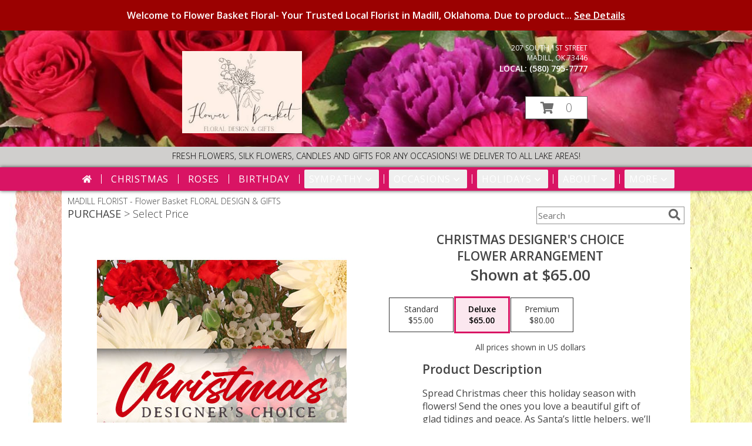

--- FILE ---
content_type: text/css;charset=UTF-8
request_url: https://cdn.atwilltech.com/css/myfsn/templates/floralCharm/floralCharm.css.php?v=189&addressColor=FFFFFF&navFontColor=FFFFFF&navBackgroundColor=D91464&pattern=florish-bg.png&multiColor=0
body_size: 7873
content:
html, body {
    overflow-x: hidden;
}

.product1 > h3{
    font-size: 16px;
    font-weight: 400;
    font-family: "Open Sans", serif;
    text-transform: uppercase;
    line-height: 0.94;
    text-align: center;
    min-height: 32px;
}


.breakout {
	margin:0 calc(50% - 50vw);
}

#outside_cart_div
{
    color: #F1F1F1;
    right: 175px;
	margin-top: 25px;
	text-align:right;
	z-index: 1;
}

.featuredText, #purchaseText{
	border:none;
}

a.featureButton{
	border:solid;
	width:225px !important;
}

#purchaseTextBuyNow, #checkoutInfoPurchase {
	background-color: #FFF;
    box-shadow: none;
}

.addon label {
    font-weight:bold;
    font-size:16px;
}
.addon > select {
	display: inline-block;
    height: 28px;
    line-height: 28px;
    border: 1px solid #aaa;
    padding: 4px;
    color: #555;
	background-color: #FFF;
	width: 100% !important;
}

.addon {
  position: relative;
  min-width: 200px;
  margin: 42px 0;
  letter-spacing: 0.05em;
}

.addon:first-of-type{
  margin:auto;
}

.addon:after {
    content: '\f078';
    font: normal normal 900 17px/1 "Font Awesome 5 free";
    color: #898989;
    right: 11px;
    top: 10px;
    height: 34px;
    padding: 15px 0 0 8px;
    position: absolute;
    pointer-events: none;
}

select::-ms-expand {
display: none;
}

.addon select {
  -webkit-appearance: none;
  -moz-appearance: none;
  appearance: none;
  display: block;
  width: 100%;
  max-width: 320px;
  float: right;
  padding: 0px 12px;
  font-size: 14px;
  line-height: 1.75;
  color: #444444 !important;
  background-color: #ffffff;
  background-image: none;
  -ms-word-break: normal;
  word-break: normal;
}

.addon b
{
	font-size:16px;
}

div#checkoutInfoPurchase div div.addon
{
	margin: 12px 0;
}
div#checkoutInfoPurchase div div.addon select
{
	float:none;
}

#recipeButton
{
	font-size:21px;
	padding:20px;
	border:solid 2px;
	text-transform: uppercase;
	font-family: 'Open Sans',sans-serif;
 	position: relative;
	
}

div#purchaseTextBuyNow > form > label
{
	line-height: 1;
    font-size: 16px;
}

#pageTitle
{
	font-size:28px;
}


#content
{
	margin:auto;	
	width: 100%;
}

#tagline{
	background-color:#D0CFCD;
	font-size:14px;
	color: #000000;
	text-transform: uppercase;
	margin-top: -4px;
    margin-bottom: 0;
	font-weight: 300;
	padding: 10px;
}

tr > td
{
  padding-bottom: 1em;
}

div#f2f_wrapper > div#content_wrapper_2_col > div#content_wide > div#wrapper > div.breakout
{
	margin:0;
}

div#f2f_wrapper > div#content_wrapper_2_col > div#content_wide > div#wrapper > div.breakout > div.relative.breakout
{
	margin:0;
}

#footerLinks, #footerShopAddress, .footerLogo, #footerPolicy, #deliveryAreaText, #footerDeliveryButton{
	float:none;
}

#deliveryAreaText
{
	padding-top: 0 !important;
}

#footerLinks
{
	vertical-align:top;
}

#footerShopHours
{
	vertical-align:top;
}

.addToCartButton {
	font-family: 'Open Sans',sans-serif;
}

#productDescription
{
	color: #444444 !important;
}


/* Modal Start */

/* The Modal (background) */
.modal {
    display: none; /* Hidden by default */
    position: fixed; /* Stay in place */
    z-index: 1; /* Sit on top */
    left: 0;
    top: 0;
    width: 100%; /* Full width */
    height: 100%; /* Full height */
    overflow: auto; /* Enable scroll if needed */
    background-color: rgb(0,0,0); /* Fallback color */
    background-color: rgba(0,0,0,0.4); /* Black w/ opacity */
}

/* Modal Content/Box */
.modal-content {
    background-color: #fefefe;
    margin: 15% auto; /* 15% from the top and centered */
    padding: 20px;
    border: 1px solid #888;
    width: 80%; /* Could be more or less, depending on screen size */
}

/* The Close Button */
.close {
    float: right;
    font-size: 18px;
    font-weight: bold;
}

.close:hover,
.close:focus {
    color: black;
    text-decoration: none;
    cursor: pointer;
}

/* Modal Header */
.modal-header {
    padding: 2px 16px;
    font-size: 18px;
}
/* Modal Body */
.modal-body {
    padding: 2px 16px;
}

/* Modal Footer */
.modal-footer {
    padding: 2px 16px;
    background-color: #5cb85c;
    color: white;
}

/* Modal Content */
.modal-content {
	border-radius: 25px;
	text-align: left;
    padding-left: 25px;
    position: relative;
    background-color: #fefefe;
    border: 1px solid #888;
    width: 30%;
    margin: 8% auto auto;
    box-shadow: 0 4px 8px 0 rgba(0,0,0,0.2),0 6px 20px 0 rgba(0,0,0,0.19);
    -webkit-animation-name: animatetop;
    -webkit-animation-duration: 0.4s;
    animation-name: animatetop;
    animation-duration: 0.4s
}

/* Add Animation */
@-webkit-keyframes animatetop {
    from {top: -300px; opacity: 0} 
    to {top: 0; opacity: 1}
}

@keyframes animatetop {
    from {top: -300px; opacity: 0}
    to {top: 0; opacity: 1}
}
/* Modal End */

.product1 > h3{
    font-size: 17px;
    font-weight: 400;
    font-family: 'Open Sans',sans-serif;
    text-transform: uppercase;
    line-height: 0.94;
    text-align: center;
}

.product1 > p{
    font-size: 15px;
    font-family: 'Open Sans',sans-serif;
    text-transform: uppercase;
    line-height: 0.94;
    text-align: center;
}

.priceString{
    font-size: 15px !important;
    font-family: 'Open Sans',sans-serif;
    padding-top: 10px;
    text-transform: none !important;

}

.prodButton{
    color:#D91464 !important;
    font-family: 'Open Sans',sans-serif;
    text-transform: uppercase;
    font-size: 19px !important;
    text-align: center;
}

.productInfo .title{
    font-size: 28px;
    font-family: 'Open Sans',sans-serif;
    text-transform: uppercase;

}

.featuredText{
    font-size: 16px;
    font-family: 'Open Sans',sans-serif;
    line-height: 1.637;
    text-align: left;
    width:100%;
}

.featureButton{
    border: 2px solid;
    width: 195px !important;
    font-size: 24px !important;
    margin-top: -20px;
    margin-bottom: 10px;
}

.featureButton:hover{
    color: white;
}

#formTopSearch > input {
	font-size: 15px;
	font-family: 'Open Sans',sans-serif;
	color: inherit;
	text-align: left;
}

.newsletterSignup {
	font-family: 'Open Sans',sans-serif;
}

#formTopSearch {
	color: hsl(0,0%,40%);
	background-color: rgb(255, 255, 255);
}

#btnShare {
	color: hsl(0,0%,40%);
	font-weight: 300;
}

.fa-search{
	font-size:20px !important;
}

.product1 > div > a > img {
	height:auto;
}

.button {
	margin-top:15px;
	margin-bottom: 10px;
}

.email, #emailBot{
	font-size: 14px;
	padding: 8px;
	width: 90%;
	margin-bottom: 15px;
}

.subscribeFSN {
	padding-bottom:20px;
}

.rev_comment
{
    border-radius: initial !important;
    margin-top: 15px !important;
}

.rev_flright > i {
    font-size: 40px;
}

.rev_flright{
    padding-right:20px;
}

div.rev_comid > div.rev_comment
{
     width:75% !important;
}

.rev_comid
{
   background-color:#FFF !important;
}


div.contactUs > input.button
{
    padding: 15px !important;
    width: 200px !important;
    border-color: #D91464;
    color: inherit;
}
div.contactUs > input.button:hover,
div.contactUs > input.button:focus,
.custom_form_button_link:hover,
.custom_form_button_link:focus {
    background-color: #D91464;
    color: #FFFFFF;
}

div.contactUs > div.shopName
{
    color: #444;
}

.quickShareHeader {
	display:none;
}

.rev_ricon {
	display:none !important;
}

#pageTitle{
	display:none;
}

.feature{
	margin-top: 15px;
	padding-bottom: 25px;
}

div.featuredText > div.urgeToBuyProductMessage {
	line-height:normal;
 	margin-bottom: 25px;
	font-size: 14px;
	color: #444;
}

div.undecidedBannerFull > div > div > a.featureButton
{
	margin-left:0;
	border-width:2px;
	margin-top:10px;
}

div.undecidedBannerFull > div
{
    padding-top: 20px;
    text-align: center;
}

#insideTitle
{
	text-transform: capitalize;
}

.address1Header
{
	color:#FFFFFF;
	font-size:12px;
	text-transform: uppercase;
}

.addressAndLink {
    max-width:280px;
    height:auto;
}

.headerPhoneNumber {
    display: inline-block;
}

.address2Header
{
	color:#FFFFFF;
}

div#outside_cart_div > a.hoverLink
{
	line-height: 115px !important;
}

#pageTitle, #subTitle , .breadCrumb
{
	display:none;
}

#nav1
{
	text-transform: uppercase;
	font-size:18px;
	font-weight: 400; 
	margin:0; 
	display: inline;
	border: none;	
}

#nav2
{
	text-transform: capitalize;
    	font-size: 18px;
	white-space: nowrap;
}

#subNavInfo
{
	display:none;
	padding-bottom: 3px;
	font-weight: 300;
}

.featureButton{
    border: 2px solid;
    width: 195px !important;
    font-size: 24px !important;
    margin-left: 10px;
}
.feature .featureButton{
    margin-top: -15px;
}

.menuItem
{
    padding-bottom:6px !important;
}

.subMenuItem {
    margin-left: 10px !important;
    font-size: 15px;
}

#nav {
    display:inline;
    text-align:left;
    position:relative;
    list-style-type:none;
    font-family: "Open Sans",sans-serif;
    width: 50%;
    padding-left:0;
    font-weight: 300;
}

#nav > li {
     display:inline-block;
    position: relative;
    padding: 0 15px;
}
#nav > li > a {
    border-top-left-radius: 5px;
    border-top-right-radius: 5px;
    color:#FFFFFF;
    display:block;
    text-decoration:none;
    padding:5px;
    font-weight: 300;

}
#nav > li > a:hover {
    border-color:#999
}

#nav > li.selected  > a {
    z-index:100000000000;
    font-family: "Open Sans",sans-serif;
}
#nav a:focus{
    outline: 1px solid #FFFFFF;
    outline-style: auto; /* Autostyling used in the focus ring for Chrome/Firefox, fix for IE not supporting auto in outline style */
}
#nav .subs a:focus{
    outline-color: black; /* show focus in dropdown menus (all have white background) */
}

#nav li div {
    position:relative;
}

#nav li div div {
    background-color:#FFFFFF;
    border:1px solid rgb(208, 207, 206);
    opacity: .95;
    padding:12px 0;
    display:none;
    color:#4F4F4F;
    font-size:0.85em;
    margin:0;
    position:absolute;
    top:-1px;
    z-index:10;
    width:168px;
    margin-left: -15px;
}
#nav li div div.wrp2 {
    width:auto !important;
    overflow:auto;
    text-align: center;
    border-radius: 3px;
}
.sep {
    left:190px;
    bottom:0;
    height:auto;
    margin:15px 0;
    position:absolute;
    top:0;
    width:1px;
}
#nav li div div ul {
    padding-left:10px;
    padding-right:10px;
    position:relative;
    list-style-type:none;
    margin-top: 0;
    display: inline-block;
    text-align: left;
    min-width: 140px !important;
    vertical-align: top;
}
#nav li div ul li {
    margin:0;
    padding:0;
}

#nav li ul ul {
    padding:0 0 8px;
}
#nav li ul ul li {
    margin:0;
    padding:0;
}

#nav li ul ul li a {
    color:#0060A6;
    display:block;
    margin-bottom:1px;
    padding:3px 5px;
    text-decoration:none;
    font-size:0.9em;
    min-width: 140px;
}

#nav li ul ul li a:hover{
    color:#265a88;
}
.menuLinkColor a
{
    color:#4F4F4F !important;
    text-decoration:none !important;
    display:block;
}

.menuLinkColor a:hover
{
    color:#265a88 !important;
}

.menuBox
{
    margin-left:-158px;
    z-index:10000000000000000000000000000000;
}

#navMenuData{
    letter-spacing: 0.06em;
    display: block;
    font-size: 16px;
    font-family: 'Open Sans',sans-serif;
    white-space: nowrap;

}

#ioNavWrapper{
    -webkit-box-shadow: 0px 0px 6px 0px rgba(0,0,0,0.75);
    -moz-box-shadow: 0px 0px 6px 0px rgba(0,0,0,0.75);
    box-shadow: 0px 0px 6px 0px rgba(0,0,0,0.75);
    align-content: center;
    line-height: 30px;
    margin-bottom: 20px;
}

#subNavInfo
{
	display:none;
	padding-bottom: 3px;
	text-align:left;
}

#subNavInfo > h2
{
	font-size: 12px;
	display:inline; 
	margin: 0px;
	font-weight: 400;
}

#floristStateCrumb
{
	text-transform: uppercase;
}

.feature .featureButton{
    margin-top: -15px;
}

#navGlue{
    vertical-align: middle;
    text-align: center;
}

.menu {
    text-align:center;
    width:100%;
    font-family: "Open Sans",sans-serif;
    font-size: 19px;
    padding-bottom:14px;

}


#nav > li:not(.homeNav):after {
    content: '';
    background-color: #FFFFFF;
    width: 1px;
    height: 40%;
    position: absolute;
    top: 50%;
    left: 0;
    transform: translateY(-50%);
}

.menuItem > a
{
  color: #4F4F4F !important;
}

.subMenuItem > a
{
    text-transform: capitalize;
}

.moreBox
{
	width: 1000px !important;
	margin-left: -600px;
    max-width: 1200px;
}

div#featuredProductPurchase.halfLeft  i
{
	font-size: 22px;
	color: #FFF !important;
}

#content > .socialProfileBar
{
	display:none;
}

#btnMobileShop
{
    background-color:#D91464 !important;
    color: #FFFFFF !important;
	display:none;
}

#formBottomSearch
{
	display:none;
}

#my-menu:not( .mm-menu ) 
{ 
	display: none; 
}

.mobileLogo
{
	display:none;
}

#outside_cart_div_mobile
{
	display:none;
}

.custom_form_button_link {
    border: solid 2px #D91464;
    color: #D91464;
    background-color: #FFF;
    text-decoration: none;
    font-size: 20px;
    letter-spacing: 1px;
    font-weight: 300;
    cursor: pointer;
    padding: 20px;
    display: block;
    height: fit-content;
}

.custom_form_button {
    display: inline-block;
    max-width: 448px;
    min-height: 75px;
    padding: 20px;
    margin-top: 30px
}

.custom_form_button_wrapper {
    text-align: center;
}

@media (max-width: 974px){
	#floristStateCrumb, #floristNameCrumb, #insideTitle
	{
		display:none;
	}
	#formTopSearch, #topSearchSocial
	{
		display:none;
	}
	#content {
		padding-bottom: 0 !important;
	}
}

@media (min-width: 1051px){
    .custom_form_button {
        min-width: 448px;
    }
	div#wrapper > div.urgeToBuyProductMessage {
		width: 500px;
		font-size:16px;
	}
	#logo_div > a > img
	{
		max-width: 300px; 
		max-height: 140px;
	}
	.contactUs
	{
	   width: 800px !important;
	}
	#logoMobile, #logoNameMobile
	{
		display:none;
	}
	
	#my-menu
	{
		display:none;
	}
	#sliderTitle
	{
	    color: #444444 !important;
	    display: block !important;
	    text-align: center;
            font-weight: 300;
	    text-transform: uppercase;
            letter-spacing: 1px;
	}

	.simpleSlider_wrapper
	{
		text-align: center !important;
	}
}

@media (max-width:440px){
	div#wrapper > div.urgeToBuyProductMessage, .urgeToBuy {
	    font-size: 12px !important;
	}
	.rev_flright > i.fa.fa-star
	{
		font-size:20px;
	}
	div#purchaseTextBuyNow>form>div.urgeToBuyProductMessage {
    		font-size: 12px !important;
	}
}

@media (min-width:441px){
	div#purchaseTextBuyNow>form>div.urgeToBuyProductMessage {
	    font-size: 12px !important;
	}
}

@media (max-width: 1600px) {
	.moreBox {
	    width: 1000px !important;
	    margin-left: -900px;
	}
}

@media(max-width: 1350px) {
	.moreBox {
	    width: 1000px !important;
	    margin-left: -870px;
	}
}

@media(max-width: 1200px) {
	.moreBox {
	    width: 1000px !important;
	    margin-left: -915px;
	}
}

@media (max-width: 1050px) {
	#topSearchSocial {
		padding-right:20px;
	}
	#wrapper
	{
		width:auto;
	}
	div#wrapper > div.urgeToBuyProductMessage {
	width: 500px;
	font-size:14px;
	}
	.myFSNSearch {
		height:41px !important;
		margin-top: 25px;
	}
	#logoMobile
	{
		padding-bottom:20px;
	}

	.mobileDeliveryAreaBtn {
		border: 1px solid #D91464 !important;
	}
	.mobileDeliveryArea {
		border-color: #D91464 !important;
        background-color: #e1e1e1;
	}
	#sliderTitle {
		color: #D91464 !important;
	}
	.product1 > img
	{
		width:167px;
	}
	.QuickButtons .QuickButton a {
		font-weight:300;
	}
	#logoMobile, #logoNameMobile
	{
        color: #FFFFFF !important;
		display:block;
		padding-top:30px;
		padding-bottom:30px;
		font-weight: inherit;
		font-size: 28px;
	}
	#purchaseInfoBuyNow
	{
		max-width:100%;
	}
	.urgeToBuy
	{
		text-align:initial !important;
	}

	#outside_cart_div {
        background-color:#D91464 !important;
        color: #ffffff !important;
        position: static !important;

	}

	#outside_cart_div_mobile
	{
	    width: 50%;
	    display: inline-block;
        background-color:#D91464 !important;
	    text-align: center;
	    height: 50px;
	}

	#outside_cart_div_mobile > .cartDiv
	{
		float:left;
	}

	#outside_cart_div_mobile, .cartCount > a.hoverLink
	{
	    padding: 5px 25px 5px 25px;
	    color: #ffffff;
	    text-decoration: none;
	    font-size: 22px !important;
	    height: 90px;
	    line-height: 50px !important;
        background-color:#D91464 !important;
        border: none !important;
	    font-weight:300 !important;
	}

	.mobileLogo
	{
		display:inline;
	}
	div#subNavInfo
	{
		font-size:12px !important;
	}

	div#subNavInfo > h2
	{
		display:none;
	}
	#logo_div, .logoName
	{
 		display:none !important;
	}
	.productWrapper
	{
		width: 100% !important;
	}
	#mobileTopMenu
	{
	     display:inline-block;
	}

	.address1Header, .address2Header, #tagline, #ioNavWrapper,#logo_div, .relative, .topMobileLink
	{
		display:none !important;
	}

	#outside_cart_div
	{
		width:50%; 
		display: inline-block;
		text-align:center;
		margin-top: 0 !important;
        margin-left: 5px;
		height: 50px !important;
	}

	.breakout > #outside_cart_div > a.hoverLink
	{
        line-height: 50px !important;
        border: none !important;
        background-color: inherit;
	}
	.breakout
	{
		position: initial !important;
	}

	#btnMobileShop
	{
		background-color: #E1E1E1;
		width:49% !important; 
		display: inline-block !important;
		color: #FFFFFF;
		height: 50px;
		border-right:1px solid #979797;
		font-size:22px;
		line-height: 50px !important;
		margin-right: -4px;
		font-weight:300;
	}
	
	.cartDiv
	{
		background-color: #E1E1E1;
		display: inline-block !important;
		color: #979797;
		font-size:20px;
	}

	div#cartDiv > form.shoppingCartLink > a.hoverLink
	{
		line-height: 50px !important;
		border: none !important;
		height: 50px;
			
	}

	.QuickButton, .QuickButton a:hover
	{
		background-color: #D91464;
		color: #FFFFFF;
	}

	.QuickButton:nth-child(n+2) {
		border-left: 1px solid #FFFFFF;
	}

	a.featureButton
	{
		display:inline-block !important;
		padding: initial !important;
    		height: initial !important;
	}
	div.premiumFeatureFrame
	{
		padding: initial;
	}

	a.prodButton{
		display:inline !important;
		color: #000000;
	}
	
	.feature {
		border:none !important;
	}

	.subscribeFSN .email {
		margin-bottom:10px;
	}

    #nav1 {
        padding-left: 5px;
    }
    #nav2 {
        padding-left: 5px;
        font-size: 15px !important;
    }
    #subNavInfo > h2 {
        padding-left: 5px;
    }
}


div#outside_cart_div > a.hoverLink
{
	font-weight:300 !important;
}



#mm-1 > ul > li > a.homeNav
{
	text-align:left;
	color: #000000;
	font-family: 'Open Sans',sans-serif;
	font-weight: 400;
}

#mm-1 > ul > li > a.moreHeader
{
	text-align:left;
	color: #000000;
}

#mm-1 > ul > li > a.multiHeader
{
	text-align:left;
	color:  #000000;
	font-family: 'Open Sans',sans-serif;
	font-weight: 400;
}

#mm-1 > ul > li > a.single, #mm-1 > ul > li > a.childHeader
{
	text-align:left !important;
	padding-left: 60px !important;
	display:none;
	background-color: #e6e6e6 !important;
}

#mm-1 > ul > li > a.child
{
	text-align:left !important;
	padding-left: 100px !important;
	display:none;
    background-color: #e6e6e6 !important;
	font-size: 12px;
}

.mm-menu .mm-listview > li:after {
    border-color: #E1E1E1 !important;
}

#mobileSearch > input
{
    height: 41px;
    display: inline;
    width: 245px;
   	margin-bottom: 12px;
	background-color: #F3F3F3;
}

a.mobilePhoneLink {
    display: block;
    text-decoration: none;
    text-align: center;
    font-weight: bold;
    font-size: 20px;
    padding-top: 5px;
}

.fa-mobile.fa-2x {
    color: #444 !important;
}

#mobileClientName {
    font-family: 'Open Sans',sans-serif;
    text-transform: uppercase;
    margin: 0;
    font-size: 18px;
    font-weight: 300;
    padding-top: 10px;
}

.fa-2x{
	color: #444 !important;
}

input.addToCartButton
{
	width: 50%;
	height: 48px;
	letter-spacing: 1px;
	font-family: 'Open Sans',sans-serif;
	font-size: 21px;
    color: #D91464 ;
    background-color: #FFF ;
    border: solid 2px #D91464  ;
}

input.addToCartButton:hover{
    color: #FFF ;
    background-color: #D91464 ;
}

.buyNowCurrencyNotice
{
	font-size: 12px;
}

.socialProfileBar
{
	background-color: #F0F0F0;
	padding-left: 10px !important;
	padding-top: 5px;
    padding-bottom: 5px;
}

.purchaseNowName
{
	font-family: 'Open Sans',sans-serif;
   	text-transform: uppercase;
	font-size: 28px;
	font-weight:300;
}

.purchaseNowType
{
	margin-bottom:10px;
}

.mm-menu.mm-current
{
	box-shadow: 6px 0px 16px #888888;
}

.mm-listview > li > a {
	    padding: 14px 10px 11px 20px !important;
}

.mobileDialogLink
{
	background-color: #D91464 !important;
	color:#FFF !important;
}

.mobileDialogLink .fa-mobile.fa-2x, .mobileDialogLink .fa-globe.fa-2x
{
	color:#FFF !important;
}

#footerDeliveryArea
{
	background-color: #e1e1e1;
}

.shoppingCartLink ~ .hoverLink
{
	font-family: 'Open Sans',sans-serif;
	font-weight:300 !important;
}

.undecidedBannerFull a hr{
    margin-top: 20px;
    border: 0 solid #e4e4e4;
    border-top-width: 1px;
}

#purchaseInfoBuyNow
{
	max-width: 430px !important;
}

#purchaseTextBuyNow .addon select
{
	max-width: 430px  !important;
}


.socialProfileBar a
{
	background-color:#888 !important;
}

.socialProfileBar a:hover
{
	background-color:#555 !important;
}

.product1 > .button  {
	border: 2px solid #FFF !important;
	display:block;
	padding: 8px;
}

.halfLeft, .halfRight
{
	max-width: inherit !important;
}

#purchaseTextBuyNow
{
	color: #444444 !important;
	margin-top: 25px !important;
}

#footerDeliveryButton > a:hover{
	text-decoration:none;
	color: #FFF;
}

.simpleSlider_wrapper
{
	    position: initial !important;
}

/* ------------------------------------------------------------------- */

.hoverLink:hover, .absolute-text:hover, #recipeButton:hover {
	background-color: #D91464;
	color:#FFFFFF !important;
	border: 1px solid #FFF;
}
a.featureButton, #recipeButton{
	border-color: #D91464;
	color: #D91464;
	background-color:#FFF;
	border-width:2px;
}

#recipeButton{
	width: initial;
	font-weight:300;
}


#recipeButton:hover{
	border: 2px solid #FFF;
}



.featureButton:hover {
	background-color: #D91464 !important;
	color: #FFF;
}
.urgeToBuyProductMessage > .urgeToBuyTruck {
    color: #FFF;
    background-color: #D91464 !important;
}

.urgeToBuyProductMessage {
    background-color: #D0CFCD;
    text-align: left;
    font-weight: initial;
    height: 0;
    border-bottom: 40px solid #D0CFCD;
    border-right: 18px solid #fff;

    width: 500px;
}

.urgeToBuy {
    background-color: #D0CFCD;
    text-align: left;
    font-weight: initial;
    height: 0;
    border-bottom: 40px solid #D0CFCD;
    border-right: 18px solid #fff;

}

#urgeToBuy > .urgeToBuyTruck,
.urgeToBuy > .urgeToBuyTruck {
    background-color: #D91464 !important;
}

.checkoutStep > img{
	background-color: #D91464 !important;
}
#footerDeliveryArea, #footerDeliveryButton{
	border-color: #D91464;
}

#footerDeliveryButton:hover{
	background-color: #D91464 !important;
	color: #FFF;
}
		
#footerDelivery
.prodButton{
	color: #D91464 !important;
	font-size: 30px;
}

.accentColor, .title{
	color: #D91464 !important;
}
.accentBackground{
	background-color: #D91464;
	color:#FFF;
	border: none;
}
.newsletterSignup
{
	background-color: #D91464 !important;
}

.newsletterSignup
{
	border-radius: 5px;
	padding: 10px;
	background-color: #D91464;
	color: #FFF;
	border: none;
	height:inherit !important;
}

.subscribeFSN #emailBot
{
	height: 24px !important;
}

.rev_flright > i {
	color: #D91464;
}

#ioNavWrapper {
	background-color: #D91464 !important;
}
.purchaseNowName {
	color: #D91464 !important;
}
.purchasePrice
{
	font-size: 16px;
}

.shownAt
{
	color: #D91464 !important;
	font-size: 16px;
}

.product1 > .button:hover  {
	border: 2px solid #D91464 !important;
	display:block;
	padding: 8px;
}

.undecidedBannerFull .accentColor
{
	letter-spacing: 1px;
	text-transform:uppercase;
	font-weight:300;
	font-size: 28px !important;
	padding-bottom: 3px; 
	text-align:left;
}

.mobileFooterMenuBar
{
	    z-index: 99999;
}

.pageCopyBottom
{
	padding-top:50px !important;

}

#featuredProductPurchase
{
	    padding: 0 3% 1%;
}

#specReq
{
	font-weight:bold;
}

a:focus, a:active, 
button::-moz-focus-inner,
input[type="reset"]::-moz-focus-inner,
input[type="button"]::-moz-focus-inner,
input[type="submit"]::-moz-focus-inner,
select::-moz-focus-inner,
input[type="file"] > input[type="button"]::-moz-focus-inner {
    border: 0;
    outline : 0;
}

.logoName
{
	position: absolute;
    z-index: 1;
	left: 50px;
    max-width: 1080px;
    padding-left:10px;
    padding-right:10px;
    margin-top: 4.7%;
}

.logoName a
{
	text-decoration:none;
    font-family: inherit;
    color: inherit;
    font-weight: inherit;
}

#footerShopHours
{
	line-height: initial;
}

#wrapper
{
	margin: 0 auto;
}

h2.suggestProducts{
	background-color:inherit !important;
	color:#444444 !important;
	border-top: 1px solid #808080;
	font-weight: 300;
	text-transform: uppercase;
	letter-spacing: 1px;
	text-align:center;
    font-size: 1.17em;
}

#viewChangesButton
{
	margin-bottom:10px !important;
}

#imgUploadTrigger
{
	border: 1px solid #000000;
}

.editHR
{
	display:none;
}

#f2f_footer{
	width: 1050px !important;
}

#collapseNavButton{
	margin-top: 10px !important;
}

#imgUploadTrigger:hover {
    background: #C7C7C7;
}

#side_menu > .menu
{
	text-align:initial !important;
}

.productSliderImage {
	width: auto !important;
}

.simpleSlider_next:hover, span.simpleSlider_next:hover {
	border-left: 32px solid #D91464 !important;
}

.simpleSlider_previous:hover {
	border-right: 32px solid #D91464 !important;
}

.sideProducts
{
    margin-left: 75px;
}

.ui-main .navMenu
{
	white-space:normal;
}

#f2f_wrapper #navMenuData
{
	font-size:inherit !important;
}

.navMenu .fa-caret-down
{
	font-size:inherit !important;
}


.ui-main #navMenuData #nav
{
	display: block;
	font-size: 12px;
	width:100%;
	text-align: center;	
}

.ui-main #navMenuData #nav > li > a
{
	font-weight:300;
}

li#page_products li
{
	border: solid #808080;
	border-width: 23px 1px 15px;
}
.move_prod
{
	background-color: #808080;
}

.customOrders
{
	width: 100% !important;
	text-align:center !important;
}

#f2f_wrapper .product1 input.button, .ui-main .product1 input.button
{
	display:inline-block;
}

#f2f_wrapper .product1, .ui-main .product1
{
	text-align:center;
}

#formBottomSearch .fa-search
{
	vertical-align: middle;
}

@media only screen and (min-width: 1051px)
{
    #wrapper {
        padding: 0 10px 0 10px;
    }
    #innerCartDiv {
        width: 1050px;
        margin: auto;
    }

    .hoverLink {
        background-color: #FFF;
        color: hsl(0,0%,43%);
    }
    .hoverLink:hover {
        background-color: #D91464;
        color: #FFFFFF;
    }

}

.pn-selected {
    border-color: #D91464;
    background-color:#D91464;
}

.dateOptionSelected::placeholder {
    color:#ffffff;
}
.dateOptionSelectedText {
    color:#ffffff;
}
.newCheckoutDatePicker .pn-selected {
    border: 2px solid!important;
    border-color: #D91464!important;
}

/* widget specific css  */

/* Beginning of Widget Edit */
.hidden {
    display: none !important;
}

.widget {
    border: 1px solid #b2b2b2;
    margin-top: 10px;
    margin-bottom: 10px;
}

.widgets {
    list-style: none;
    padding-left: 0;
}

@media (max-width: 1050px) {
    .widgetsContainer, #widgetInfo {
        width: 80%;
    }
    #businessTypeGrid {
        grid-template-columns: 33% 33% 33%;
    }
}
@media (min-width: 1051px) {
    .widgetsContainer, #widgetInfo {
        width: 100%;
    }
    #businessTypeGrid {
        grid-template-columns: 25% 25% 25% 25%;
    }
}

.customProductFeaturedText{
    text-align: center !important;
}
@media (min-width: 42.85rem) {
    .customProductFeaturedText{
        text-align: left !important;
    }
}

.fr-btn-grp {
    margin: 0 5px 0 6px !important;
}

.widgetContainer {
    display: flex;
    padding: 12px;
    flex-direction: row;
    justify-content: space-between;
    align-items: center;
}

.widgetContainerOpened, .widgetContainer:hover {
    background-color: #e8e8e8;
}

.moveWidget {
    color:#767676;
}

.widgetName {
    font-size: 22px;
}

.widgetDescription {
    font-style: italic;
}

.enableAndMove {
    display: flex;
    align-items: center;
}

.enabledOuter.enabled {
    background-color: #0091fd;
}

.enabledOuter.disabled {
    background-color: #c9c9c9;
}

.enabledOuter {
    display: inline-block;
    width: 54px;
    height: 27px;
    border-radius: 16px;
}

.enabledInner {
    background-color: #fdfdfd;
    width: 21px;
    height: 21px;
    border-radius: 16px;
    display: inline-block;
    margin-top: 3px;
}

.enabledInner.disabled {
    margin-left: 4px;
}

.enabledInner.enabled {
    margin-left: 29px;
}

.moveWidget {
    cursor: move;
    margin-left: 16px;
}

.openedContent {
    margin: 30px;
}

#establishedDate {
    margin: 0 0 20px 0;
}

#establishedDate > span {
    margin-right: 10px;
}

.widgetSelect {
    background-color: initial;
    border: 1px solid #ccc;
}

#establishedDate > select {
    border-radius: 5px;
    padding: 8px;
    margin: 0;
    width: 20%;
}

#pageCopyEditorDescription {
    line-height: 1.5
}

#templateSelector {
    display: flex;
    flex-direction: row-reverse;
    margin: 10px 20px 10px 0;
}

#businessPhotoSectionContainer {
    display: flex;
    margin-bottom: 30px;
    align-items: center;
}

#businessPhotoContainer {
    width: 225px;
    height: auto;
    aspect-ratio: 4/3;
    background-color: #ececec;
    border: #94949b 1px solid;
    border-radius: 10px;
    display: flex;
    flex-direction: column;
    justify-content: center;
    overflow: hidden;
}

#businessPhotoSectionContainer > .pintura-inline-editor {
    height: auto;
    width: 325px; /* needs roughly 50px extra on height and width than addPhotoContainer */
    aspect-ratio: 4/3;
    display: none
}

#businessPhotoContainer > span {
    display: flex;
    justify-content: center;
}

#addPhotoOfShop {
    font-size: 20px;
    margin: 30px 0 15px 0;
}

#AddPhotoContainer {
    margin-left: 10px;
}

#AddPhotoContainer > label > input {
    margin: 3px 0 5px 0;
    width: 300px;
    border-radius: 5px;
}

#chooseFileContainer {
    margin: 10px 0;
}

.underlineButton {
    background: none;
    border: none;
    padding: 0;
    text-decoration: underline;
    cursor: pointer;
}

#businessTypeContainer {
    margin-bottom: 30px;
}

#businessTypeGrid {
    display: grid;
}

#businessTypeGrid > label > input {
    margin-right: 5px;
}

.customTypeInput {
    width: 75%;
}

#saveContainer {
    display: flex;
    justify-content: center;
    align-items: center;
}

#saveBusinessDescription {
    margin-top: 20px;
    padding: 10px 20px;
    border: none;
    background-color: #C7C7C7;
}

#saveBusinessDescription:hover {
    background: #CFCFCF;
}

/* Beginning of Live Website Widget Display  */
#businessInfoDisplay {
    padding-left: 30px;
    padding-right: 40px;
    text-align: left;
    margin-bottom: 20px;
    float: left
}

#businessInfoDisplay.bottom {
    margin-top: 50px;
}

#aboutUsBody {
    text-align: initial;
}

#shopName {
    color: #D91464;
    margin: 0;
}

#shopPhotoContainer {
    float: right;
    margin-left: 20px;
}

#shopPhoto.wide {
    width: 400px;
    height: auto;
}

#shopPhoto.tall {
    width: auto;
    height: 400px;
}

#shopPhoto.square {
    width: 250px;
    height: auto;
}

#EstablishedDateAndTypes {
    color: grey
}

#businessTypes {
    margin-top: 5px;
}

/* end of live website widget display */


.widget .page-input {
    border-width: 1px 1px 1px !important;
    column-count: 2;
}

.widget .page-input-id-label {
    display: block;
}

.widget .pages_dropdown {
    display: inline-block;
    width: 170px;
    border: 1px solid black;
    text-align: right;
    padding-right: 5px;
    cursor: pointer;
}

.widget .dropdown_check_list {
    /* This can take up the full row */
    column-span: all;
    margin: 0 0 30px 0;
}

.widget .dropdown_check_list ul.items {
    padding: 2px;
    margin: 0;
    border: 1px solid #ccc;
    border-top: none;
    /* With all the subpages, this can get excessive */
    overflow-y: scroll;
    height: 350px;
}

.widget .dropdown_check_list ul.items li {
    list-style: none;
}
.addPagesContainer .fa-caret-up {
    color: #0094ff;
}

/*
 * Froala specific css. If Froala is used somewhere other than widgets
 * may have to increase specificity for below rules.
 */

.fr-delete-img {
    display: none !important;
}

.skip-link {
    position: absolute;
    left: 59px;
    top: -999px;
    z-index: 10;
    background-color: #D91464;
    color: #FFFFFF;
}

.skip-link:focus {
    top: 10px;
}

.msgButton {
    color: #D91464 !important;
    border-color: #D91464 !important;
}

.icon {
    color: #D91464;
    margin-right: 5px;
}

.adaButtonTextColor {
    color: black !important;
}
.adaOnHoverBackgroundColor:hover {
    border-top: 1px solid #D91464 !important;
    background-color: #fbe7ef !important;
    color: black !important;
    box-shadow: 0 -1px 0 0 #D91464;
}

.adaOnHoverFeatureBackgroundColor:hover {
    border-top: 2px solid #D91464 !important;
    background-color: #fbe7ef !important;
    color: black !important;
    box-shadow: 0 -1px 0 0 #D91464;
}

.adaOnHoverCustomBackgroundColor:hover {
    border-top: 2px solid #D91464 !important;
    background-color: #fbe7ef !important;
    color: black !important;
}

.productHover:has(input:not(:checked)):hover {
    background-color: #fbe7ef !important;
}

.deliveryHover:not(.dateOptionSelected):hover {
    background-color: #fbe7ef !important;
}

.pn-selected {
    border: unset !important;
    background-color: #fbe7ef !important;
    color: black;
    box-shadow: 0 0 0 3px #D91464;
    transition: box-shadow 0.5s;
}

.dateOptionSelected {
    background-color: #fbe7ef !important;
    color: black;
    box-shadow: 0 0 0 3px #D91464;
    font-weight: 900;
    transition: box-shadow 0.5s;
}